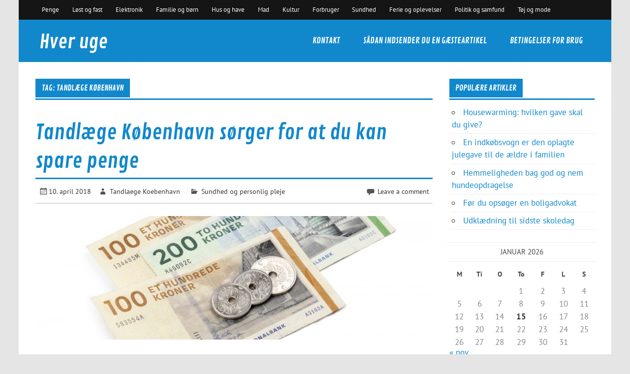

--- FILE ---
content_type: text/html; charset=UTF-8
request_url: https://www.hveruge.dk/emne/tandlaege-koebenhavn/
body_size: 9640
content:
<!DOCTYPE html><!-- HTML 5 -->
<html lang="da-DK">

<head>
<meta charset="UTF-8" />
<meta name="viewport" content="width=device-width, initial-scale=1">
<link rel="profile" href="https://gmpg.org/xfn/11" />
<link rel="pingback" href="https://www.hveruge.dk/xmlrpc.php" />

<meta name='robots' content='noindex, follow' />
	<style>img:is([sizes="auto" i], [sizes^="auto," i]) { contain-intrinsic-size: 3000px 1500px }</style>
	
	<!-- This site is optimized with the Yoast SEO plugin v24.1 - https://yoast.com/wordpress/plugins/seo/ -->
	<title>Tandlæge København Arkiv</title>
	<meta property="og:locale" content="da_DK" />
	<meta property="og:type" content="article" />
	<meta property="og:title" content="Tandlæge København Arkiv" />
	<meta property="og:url" content="http://www.hveruge.dk/emne/tandlaege-koebenhavn/" />
	<meta property="og:site_name" content="Hver uge" />
	<script type="application/ld+json" class="yoast-schema-graph">{"@context":"https://schema.org","@graph":[{"@type":"CollectionPage","@id":"http://www.hveruge.dk/emne/tandlaege-koebenhavn/","url":"http://www.hveruge.dk/emne/tandlaege-koebenhavn/","name":"Tandlæge København Arkiv","isPartOf":{"@id":"http://www.hveruge.dk/#website"},"primaryImageOfPage":{"@id":"http://www.hveruge.dk/emne/tandlaege-koebenhavn/#primaryimage"},"image":{"@id":"http://www.hveruge.dk/emne/tandlaege-koebenhavn/#primaryimage"},"thumbnailUrl":"https://www.hveruge.dk/wp-content/uploads/laan.jpg","breadcrumb":{"@id":"http://www.hveruge.dk/emne/tandlaege-koebenhavn/#breadcrumb"},"inLanguage":"da-DK"},{"@type":"ImageObject","inLanguage":"da-DK","@id":"http://www.hveruge.dk/emne/tandlaege-koebenhavn/#primaryimage","url":"https://www.hveruge.dk/wp-content/uploads/laan.jpg","contentUrl":"https://www.hveruge.dk/wp-content/uploads/laan.jpg","width":1000,"height":667,"caption":"Hurtig lån"},{"@type":"BreadcrumbList","@id":"http://www.hveruge.dk/emne/tandlaege-koebenhavn/#breadcrumb","itemListElement":[{"@type":"ListItem","position":1,"name":"forside","item":"http://www.hveruge.dk/"},{"@type":"ListItem","position":2,"name":"Tandlæge København"}]},{"@type":"WebSite","@id":"http://www.hveruge.dk/#website","url":"http://www.hveruge.dk/","name":"Hver uge","description":"Nyheder du kan bruge","potentialAction":[{"@type":"SearchAction","target":{"@type":"EntryPoint","urlTemplate":"http://www.hveruge.dk/?s={search_term_string}"},"query-input":{"@type":"PropertyValueSpecification","valueRequired":true,"valueName":"search_term_string"}}],"inLanguage":"da-DK"}]}</script>
	<!-- / Yoast SEO plugin. -->


<link rel="alternate" type="application/rss+xml" title="Hver uge &raquo; Feed" href="https://www.hveruge.dk/feed/" />
<link rel="alternate" type="application/rss+xml" title="Hver uge &raquo;-kommentar-feed" href="https://www.hveruge.dk/comments/feed/" />
<link rel="alternate" type="application/rss+xml" title="Hver uge &raquo; Tandlæge København-tag-feed" href="https://www.hveruge.dk/emne/tandlaege-koebenhavn/feed/" />
<script type="text/javascript">
/* <![CDATA[ */
window._wpemojiSettings = {"baseUrl":"https:\/\/s.w.org\/images\/core\/emoji\/15.0.3\/72x72\/","ext":".png","svgUrl":"https:\/\/s.w.org\/images\/core\/emoji\/15.0.3\/svg\/","svgExt":".svg","source":{"concatemoji":"https:\/\/www.hveruge.dk\/wp-includes\/js\/wp-emoji-release.min.js?ver=6.7.4"}};
/*! This file is auto-generated */
!function(i,n){var o,s,e;function c(e){try{var t={supportTests:e,timestamp:(new Date).valueOf()};sessionStorage.setItem(o,JSON.stringify(t))}catch(e){}}function p(e,t,n){e.clearRect(0,0,e.canvas.width,e.canvas.height),e.fillText(t,0,0);var t=new Uint32Array(e.getImageData(0,0,e.canvas.width,e.canvas.height).data),r=(e.clearRect(0,0,e.canvas.width,e.canvas.height),e.fillText(n,0,0),new Uint32Array(e.getImageData(0,0,e.canvas.width,e.canvas.height).data));return t.every(function(e,t){return e===r[t]})}function u(e,t,n){switch(t){case"flag":return n(e,"\ud83c\udff3\ufe0f\u200d\u26a7\ufe0f","\ud83c\udff3\ufe0f\u200b\u26a7\ufe0f")?!1:!n(e,"\ud83c\uddfa\ud83c\uddf3","\ud83c\uddfa\u200b\ud83c\uddf3")&&!n(e,"\ud83c\udff4\udb40\udc67\udb40\udc62\udb40\udc65\udb40\udc6e\udb40\udc67\udb40\udc7f","\ud83c\udff4\u200b\udb40\udc67\u200b\udb40\udc62\u200b\udb40\udc65\u200b\udb40\udc6e\u200b\udb40\udc67\u200b\udb40\udc7f");case"emoji":return!n(e,"\ud83d\udc26\u200d\u2b1b","\ud83d\udc26\u200b\u2b1b")}return!1}function f(e,t,n){var r="undefined"!=typeof WorkerGlobalScope&&self instanceof WorkerGlobalScope?new OffscreenCanvas(300,150):i.createElement("canvas"),a=r.getContext("2d",{willReadFrequently:!0}),o=(a.textBaseline="top",a.font="600 32px Arial",{});return e.forEach(function(e){o[e]=t(a,e,n)}),o}function t(e){var t=i.createElement("script");t.src=e,t.defer=!0,i.head.appendChild(t)}"undefined"!=typeof Promise&&(o="wpEmojiSettingsSupports",s=["flag","emoji"],n.supports={everything:!0,everythingExceptFlag:!0},e=new Promise(function(e){i.addEventListener("DOMContentLoaded",e,{once:!0})}),new Promise(function(t){var n=function(){try{var e=JSON.parse(sessionStorage.getItem(o));if("object"==typeof e&&"number"==typeof e.timestamp&&(new Date).valueOf()<e.timestamp+604800&&"object"==typeof e.supportTests)return e.supportTests}catch(e){}return null}();if(!n){if("undefined"!=typeof Worker&&"undefined"!=typeof OffscreenCanvas&&"undefined"!=typeof URL&&URL.createObjectURL&&"undefined"!=typeof Blob)try{var e="postMessage("+f.toString()+"("+[JSON.stringify(s),u.toString(),p.toString()].join(",")+"));",r=new Blob([e],{type:"text/javascript"}),a=new Worker(URL.createObjectURL(r),{name:"wpTestEmojiSupports"});return void(a.onmessage=function(e){c(n=e.data),a.terminate(),t(n)})}catch(e){}c(n=f(s,u,p))}t(n)}).then(function(e){for(var t in e)n.supports[t]=e[t],n.supports.everything=n.supports.everything&&n.supports[t],"flag"!==t&&(n.supports.everythingExceptFlag=n.supports.everythingExceptFlag&&n.supports[t]);n.supports.everythingExceptFlag=n.supports.everythingExceptFlag&&!n.supports.flag,n.DOMReady=!1,n.readyCallback=function(){n.DOMReady=!0}}).then(function(){return e}).then(function(){var e;n.supports.everything||(n.readyCallback(),(e=n.source||{}).concatemoji?t(e.concatemoji):e.wpemoji&&e.twemoji&&(t(e.twemoji),t(e.wpemoji)))}))}((window,document),window._wpemojiSettings);
/* ]]> */
</script>
<link rel='stylesheet' id='glades-custom-fonts-css' href='https://www.hveruge.dk/wp-content/themes/glades/css/custom-fonts.css?ver=20180413' type='text/css' media='all' />
<style id='wp-emoji-styles-inline-css' type='text/css'>

	img.wp-smiley, img.emoji {
		display: inline !important;
		border: none !important;
		box-shadow: none !important;
		height: 1em !important;
		width: 1em !important;
		margin: 0 0.07em !important;
		vertical-align: -0.1em !important;
		background: none !important;
		padding: 0 !important;
	}
</style>
<link rel='stylesheet' id='wp-block-library-css' href='https://www.hveruge.dk/wp-includes/css/dist/block-library/style.min.css?ver=6.7.4' type='text/css' media='all' />
<style id='classic-theme-styles-inline-css' type='text/css'>
/*! This file is auto-generated */
.wp-block-button__link{color:#fff;background-color:#32373c;border-radius:9999px;box-shadow:none;text-decoration:none;padding:calc(.667em + 2px) calc(1.333em + 2px);font-size:1.125em}.wp-block-file__button{background:#32373c;color:#fff;text-decoration:none}
</style>
<style id='global-styles-inline-css' type='text/css'>
:root{--wp--preset--aspect-ratio--square: 1;--wp--preset--aspect-ratio--4-3: 4/3;--wp--preset--aspect-ratio--3-4: 3/4;--wp--preset--aspect-ratio--3-2: 3/2;--wp--preset--aspect-ratio--2-3: 2/3;--wp--preset--aspect-ratio--16-9: 16/9;--wp--preset--aspect-ratio--9-16: 9/16;--wp--preset--color--black: #353535;--wp--preset--color--cyan-bluish-gray: #abb8c3;--wp--preset--color--white: #ffffff;--wp--preset--color--pale-pink: #f78da7;--wp--preset--color--vivid-red: #cf2e2e;--wp--preset--color--luminous-vivid-orange: #ff6900;--wp--preset--color--luminous-vivid-amber: #fcb900;--wp--preset--color--light-green-cyan: #7bdcb5;--wp--preset--color--vivid-green-cyan: #00d084;--wp--preset--color--pale-cyan-blue: #8ed1fc;--wp--preset--color--vivid-cyan-blue: #0693e3;--wp--preset--color--vivid-purple: #9b51e0;--wp--preset--color--primary: #1188cc;--wp--preset--color--light-gray: #f0f0f0;--wp--preset--color--dark-gray: #777777;--wp--preset--gradient--vivid-cyan-blue-to-vivid-purple: linear-gradient(135deg,rgba(6,147,227,1) 0%,rgb(155,81,224) 100%);--wp--preset--gradient--light-green-cyan-to-vivid-green-cyan: linear-gradient(135deg,rgb(122,220,180) 0%,rgb(0,208,130) 100%);--wp--preset--gradient--luminous-vivid-amber-to-luminous-vivid-orange: linear-gradient(135deg,rgba(252,185,0,1) 0%,rgba(255,105,0,1) 100%);--wp--preset--gradient--luminous-vivid-orange-to-vivid-red: linear-gradient(135deg,rgba(255,105,0,1) 0%,rgb(207,46,46) 100%);--wp--preset--gradient--very-light-gray-to-cyan-bluish-gray: linear-gradient(135deg,rgb(238,238,238) 0%,rgb(169,184,195) 100%);--wp--preset--gradient--cool-to-warm-spectrum: linear-gradient(135deg,rgb(74,234,220) 0%,rgb(151,120,209) 20%,rgb(207,42,186) 40%,rgb(238,44,130) 60%,rgb(251,105,98) 80%,rgb(254,248,76) 100%);--wp--preset--gradient--blush-light-purple: linear-gradient(135deg,rgb(255,206,236) 0%,rgb(152,150,240) 100%);--wp--preset--gradient--blush-bordeaux: linear-gradient(135deg,rgb(254,205,165) 0%,rgb(254,45,45) 50%,rgb(107,0,62) 100%);--wp--preset--gradient--luminous-dusk: linear-gradient(135deg,rgb(255,203,112) 0%,rgb(199,81,192) 50%,rgb(65,88,208) 100%);--wp--preset--gradient--pale-ocean: linear-gradient(135deg,rgb(255,245,203) 0%,rgb(182,227,212) 50%,rgb(51,167,181) 100%);--wp--preset--gradient--electric-grass: linear-gradient(135deg,rgb(202,248,128) 0%,rgb(113,206,126) 100%);--wp--preset--gradient--midnight: linear-gradient(135deg,rgb(2,3,129) 0%,rgb(40,116,252) 100%);--wp--preset--font-size--small: 13px;--wp--preset--font-size--medium: 20px;--wp--preset--font-size--large: 36px;--wp--preset--font-size--x-large: 42px;--wp--preset--spacing--20: 0.44rem;--wp--preset--spacing--30: 0.67rem;--wp--preset--spacing--40: 1rem;--wp--preset--spacing--50: 1.5rem;--wp--preset--spacing--60: 2.25rem;--wp--preset--spacing--70: 3.38rem;--wp--preset--spacing--80: 5.06rem;--wp--preset--shadow--natural: 6px 6px 9px rgba(0, 0, 0, 0.2);--wp--preset--shadow--deep: 12px 12px 50px rgba(0, 0, 0, 0.4);--wp--preset--shadow--sharp: 6px 6px 0px rgba(0, 0, 0, 0.2);--wp--preset--shadow--outlined: 6px 6px 0px -3px rgba(255, 255, 255, 1), 6px 6px rgba(0, 0, 0, 1);--wp--preset--shadow--crisp: 6px 6px 0px rgba(0, 0, 0, 1);}:where(.is-layout-flex){gap: 0.5em;}:where(.is-layout-grid){gap: 0.5em;}body .is-layout-flex{display: flex;}.is-layout-flex{flex-wrap: wrap;align-items: center;}.is-layout-flex > :is(*, div){margin: 0;}body .is-layout-grid{display: grid;}.is-layout-grid > :is(*, div){margin: 0;}:where(.wp-block-columns.is-layout-flex){gap: 2em;}:where(.wp-block-columns.is-layout-grid){gap: 2em;}:where(.wp-block-post-template.is-layout-flex){gap: 1.25em;}:where(.wp-block-post-template.is-layout-grid){gap: 1.25em;}.has-black-color{color: var(--wp--preset--color--black) !important;}.has-cyan-bluish-gray-color{color: var(--wp--preset--color--cyan-bluish-gray) !important;}.has-white-color{color: var(--wp--preset--color--white) !important;}.has-pale-pink-color{color: var(--wp--preset--color--pale-pink) !important;}.has-vivid-red-color{color: var(--wp--preset--color--vivid-red) !important;}.has-luminous-vivid-orange-color{color: var(--wp--preset--color--luminous-vivid-orange) !important;}.has-luminous-vivid-amber-color{color: var(--wp--preset--color--luminous-vivid-amber) !important;}.has-light-green-cyan-color{color: var(--wp--preset--color--light-green-cyan) !important;}.has-vivid-green-cyan-color{color: var(--wp--preset--color--vivid-green-cyan) !important;}.has-pale-cyan-blue-color{color: var(--wp--preset--color--pale-cyan-blue) !important;}.has-vivid-cyan-blue-color{color: var(--wp--preset--color--vivid-cyan-blue) !important;}.has-vivid-purple-color{color: var(--wp--preset--color--vivid-purple) !important;}.has-black-background-color{background-color: var(--wp--preset--color--black) !important;}.has-cyan-bluish-gray-background-color{background-color: var(--wp--preset--color--cyan-bluish-gray) !important;}.has-white-background-color{background-color: var(--wp--preset--color--white) !important;}.has-pale-pink-background-color{background-color: var(--wp--preset--color--pale-pink) !important;}.has-vivid-red-background-color{background-color: var(--wp--preset--color--vivid-red) !important;}.has-luminous-vivid-orange-background-color{background-color: var(--wp--preset--color--luminous-vivid-orange) !important;}.has-luminous-vivid-amber-background-color{background-color: var(--wp--preset--color--luminous-vivid-amber) !important;}.has-light-green-cyan-background-color{background-color: var(--wp--preset--color--light-green-cyan) !important;}.has-vivid-green-cyan-background-color{background-color: var(--wp--preset--color--vivid-green-cyan) !important;}.has-pale-cyan-blue-background-color{background-color: var(--wp--preset--color--pale-cyan-blue) !important;}.has-vivid-cyan-blue-background-color{background-color: var(--wp--preset--color--vivid-cyan-blue) !important;}.has-vivid-purple-background-color{background-color: var(--wp--preset--color--vivid-purple) !important;}.has-black-border-color{border-color: var(--wp--preset--color--black) !important;}.has-cyan-bluish-gray-border-color{border-color: var(--wp--preset--color--cyan-bluish-gray) !important;}.has-white-border-color{border-color: var(--wp--preset--color--white) !important;}.has-pale-pink-border-color{border-color: var(--wp--preset--color--pale-pink) !important;}.has-vivid-red-border-color{border-color: var(--wp--preset--color--vivid-red) !important;}.has-luminous-vivid-orange-border-color{border-color: var(--wp--preset--color--luminous-vivid-orange) !important;}.has-luminous-vivid-amber-border-color{border-color: var(--wp--preset--color--luminous-vivid-amber) !important;}.has-light-green-cyan-border-color{border-color: var(--wp--preset--color--light-green-cyan) !important;}.has-vivid-green-cyan-border-color{border-color: var(--wp--preset--color--vivid-green-cyan) !important;}.has-pale-cyan-blue-border-color{border-color: var(--wp--preset--color--pale-cyan-blue) !important;}.has-vivid-cyan-blue-border-color{border-color: var(--wp--preset--color--vivid-cyan-blue) !important;}.has-vivid-purple-border-color{border-color: var(--wp--preset--color--vivid-purple) !important;}.has-vivid-cyan-blue-to-vivid-purple-gradient-background{background: var(--wp--preset--gradient--vivid-cyan-blue-to-vivid-purple) !important;}.has-light-green-cyan-to-vivid-green-cyan-gradient-background{background: var(--wp--preset--gradient--light-green-cyan-to-vivid-green-cyan) !important;}.has-luminous-vivid-amber-to-luminous-vivid-orange-gradient-background{background: var(--wp--preset--gradient--luminous-vivid-amber-to-luminous-vivid-orange) !important;}.has-luminous-vivid-orange-to-vivid-red-gradient-background{background: var(--wp--preset--gradient--luminous-vivid-orange-to-vivid-red) !important;}.has-very-light-gray-to-cyan-bluish-gray-gradient-background{background: var(--wp--preset--gradient--very-light-gray-to-cyan-bluish-gray) !important;}.has-cool-to-warm-spectrum-gradient-background{background: var(--wp--preset--gradient--cool-to-warm-spectrum) !important;}.has-blush-light-purple-gradient-background{background: var(--wp--preset--gradient--blush-light-purple) !important;}.has-blush-bordeaux-gradient-background{background: var(--wp--preset--gradient--blush-bordeaux) !important;}.has-luminous-dusk-gradient-background{background: var(--wp--preset--gradient--luminous-dusk) !important;}.has-pale-ocean-gradient-background{background: var(--wp--preset--gradient--pale-ocean) !important;}.has-electric-grass-gradient-background{background: var(--wp--preset--gradient--electric-grass) !important;}.has-midnight-gradient-background{background: var(--wp--preset--gradient--midnight) !important;}.has-small-font-size{font-size: var(--wp--preset--font-size--small) !important;}.has-medium-font-size{font-size: var(--wp--preset--font-size--medium) !important;}.has-large-font-size{font-size: var(--wp--preset--font-size--large) !important;}.has-x-large-font-size{font-size: var(--wp--preset--font-size--x-large) !important;}
:where(.wp-block-post-template.is-layout-flex){gap: 1.25em;}:where(.wp-block-post-template.is-layout-grid){gap: 1.25em;}
:where(.wp-block-columns.is-layout-flex){gap: 2em;}:where(.wp-block-columns.is-layout-grid){gap: 2em;}
:root :where(.wp-block-pullquote){font-size: 1.5em;line-height: 1.6;}
</style>
<link rel='stylesheet' id='contact-form-7-css' href='https://www.hveruge.dk/wp-content/plugins/contact-form-7/includes/css/styles.css?ver=6.0.2' type='text/css' media='all' />
<link rel='stylesheet' id='glades-stylesheet-css' href='https://www.hveruge.dk/wp-content/themes/glades/style.css?ver=1.4.5' type='text/css' media='all' />
<style id='glades-stylesheet-inline-css' type='text/css'>
.site-description {
	position: absolute;
	clip: rect(1px, 1px, 1px, 1px);
}
</style>
<link rel='stylesheet' id='genericons-css' href='https://www.hveruge.dk/wp-content/themes/glades/css/genericons/genericons.css?ver=3.4.1' type='text/css' media='all' />
<!--[if lt IE 9]>
<script type="text/javascript" src="https://www.hveruge.dk/wp-content/themes/glades/js/html5shiv.min.js?ver=3.7.3" id="html5shiv-js"></script>
<![endif]-->
<script type="text/javascript" src="https://www.hveruge.dk/wp-includes/js/jquery/jquery.min.js?ver=3.7.1" id="jquery-core-js"></script>
<script type="text/javascript" src="https://www.hveruge.dk/wp-includes/js/jquery/jquery-migrate.min.js?ver=3.4.1" id="jquery-migrate-js"></script>
<script type="text/javascript" src="https://www.hveruge.dk/wp-content/themes/glades/js/navigation.js?ver=20160719" id="glades-jquery-navigation-js"></script>
<link rel="https://api.w.org/" href="https://www.hveruge.dk/wp-json/" /><link rel="alternate" title="JSON" type="application/json" href="https://www.hveruge.dk/wp-json/wp/v2/tags/55" /><link rel="EditURI" type="application/rsd+xml" title="RSD" href="https://www.hveruge.dk/xmlrpc.php?rsd" />
<script type="text/javascript">//<![CDATA[
  function external_links_in_new_windows_loop() {
    if (!document.links) {
      document.links = document.getElementsByTagName('a');
    }
    var change_link = false;
    var force = '';
    var ignore = '';

    for (var t=0; t<document.links.length; t++) {
      var all_links = document.links[t];
      change_link = false;
      
      if(document.links[t].hasAttribute('onClick') == false) {
        // forced if the address starts with http (or also https), but does not link to the current domain
        if(all_links.href.search(/^http/) != -1 && all_links.href.search('www.hveruge.dk') == -1 && all_links.href.search(/^#/) == -1) {
          // console.log('Changed ' + all_links.href);
          change_link = true;
        }
          
        if(force != '' && all_links.href.search(force) != -1) {
          // forced
          // console.log('force ' + all_links.href);
          change_link = true;
        }
        
        if(ignore != '' && all_links.href.search(ignore) != -1) {
          // console.log('ignore ' + all_links.href);
          // ignored
          change_link = false;
        }

        if(change_link == true) {
          // console.log('Changed ' + all_links.href);
          document.links[t].setAttribute('onClick', 'javascript:window.open(\'' + all_links.href.replace(/'/g, '') + '\', \'_blank\', \'noopener\'); return false;');
          document.links[t].removeAttribute('target');
        }
      }
    }
  }
  
  // Load
  function external_links_in_new_windows_load(func)
  {  
    var oldonload = window.onload;
    if (typeof window.onload != 'function'){
      window.onload = func;
    } else {
      window.onload = function(){
        oldonload();
        func();
      }
    }
  }

  external_links_in_new_windows_load(external_links_in_new_windows_loop);
  //]]></script>

<style type="text/css">
			@media only screen and (min-width: 60em) {
				#wrapper {
					max-width: 1325px;
					width: 94%;
					margin: 0 auto;
				}
				.container {
					max-width: 100%;
					width: auto;
					margin: 0 2em;
				}
			}
		</style><style type="text/css">.broken_link, a.broken_link {
	text-decoration: line-through;
}</style></head>

<body class="archive tag tag-tandlaege-koebenhavn tag-55">


<a class="skip-link screen-reader-text" href="#content">Skip to content</a>

	<div id="wrapper" class="hfeed">

		<div id="topheader-wrap">
			
	<div id="topheader" class="container clearfix">

		
		<nav id="topnav" class="clearfix" role="navigation">
			<ul id="topnav-menu" class="top-navigation-menu"><li id="menu-item-194" class="menu-item menu-item-type-taxonomy menu-item-object-category menu-item-194"><a href="https://www.hveruge.dk/kategori/penge-erhverv/">Penge</a></li>
<li id="menu-item-195" class="menu-item menu-item-type-taxonomy menu-item-object-category menu-item-195"><a href="https://www.hveruge.dk/kategori/diverse/">Løst og fast</a></li>
<li id="menu-item-196" class="menu-item menu-item-type-taxonomy menu-item-object-category menu-item-196"><a href="https://www.hveruge.dk/kategori/elektronik-gadgets/">Elektronik</a></li>
<li id="menu-item-197" class="menu-item menu-item-type-taxonomy menu-item-object-category menu-item-197"><a href="https://www.hveruge.dk/kategori/familie-boern/">Familie og børn</a></li>
<li id="menu-item-198" class="menu-item menu-item-type-taxonomy menu-item-object-category menu-item-198"><a href="https://www.hveruge.dk/kategori/hus-have/">Hus og have</a></li>
<li id="menu-item-199" class="menu-item menu-item-type-taxonomy menu-item-object-category menu-item-199"><a href="https://www.hveruge.dk/kategori/mad/">Mad</a></li>
<li id="menu-item-200" class="menu-item menu-item-type-taxonomy menu-item-object-category menu-item-200"><a href="https://www.hveruge.dk/kategori/kultur-underholdning/">Kultur</a></li>
<li id="menu-item-201" class="menu-item menu-item-type-taxonomy menu-item-object-category menu-item-201"><a href="https://www.hveruge.dk/kategori/forbrug-shopping/">Forbruger</a></li>
<li id="menu-item-202" class="menu-item menu-item-type-taxonomy menu-item-object-category menu-item-202"><a href="https://www.hveruge.dk/kategori/sundhed-personlig-pleje/">Sundhed</a></li>
<li id="menu-item-206" class="menu-item menu-item-type-taxonomy menu-item-object-category menu-item-206"><a href="https://www.hveruge.dk/kategori/ferie-oplevelser/">Ferie og oplevelser</a></li>
<li id="menu-item-207" class="menu-item menu-item-type-taxonomy menu-item-object-category menu-item-207"><a href="https://www.hveruge.dk/kategori/politik-samfund/">Politik og samfund</a></li>
<li id="menu-item-208" class="menu-item menu-item-type-taxonomy menu-item-object-category menu-item-208"><a href="https://www.hveruge.dk/kategori/toej-mode/">Tøj og mode</a></li>
</ul>		</nav>

		
	</div>		</div>

		<div id="header-wrap">

			<header id="header" class="container clearfix" role="banner">

				<div id="logo" class="clearfix">

								
		<p class="site-title"><a href="https://www.hveruge.dk/" rel="home">Hver uge</a></p>

					
			<p class="site-description">Nyheder du kan bruge</p>

		
				</div>

				<nav id="mainnav" class="clearfix" role="navigation">
					<ul id="mainnav-menu" class="main-navigation-menu"><li id="menu-item-203" class="menu-item menu-item-type-post_type menu-item-object-page menu-item-203"><a href="https://www.hveruge.dk/kontakt/">Kontakt</a></li>
<li id="menu-item-204" class="menu-item menu-item-type-post_type menu-item-object-page menu-item-204"><a href="https://www.hveruge.dk/indsend-gaesteartikel/">Sådan indsender du en gæsteartikel</a></li>
<li id="menu-item-205" class="menu-item menu-item-type-post_type menu-item-object-page menu-item-205"><a href="https://www.hveruge.dk/betingelser/">Betingelser for brug</a></li>
</ul>				</nav>

			</header>

		</div>

		

	<div id="wrap" class="container clearfix">
		
		<section id="content" class="primary" role="main">

						
			<header class="page-header">
				<h1 class="archive-title">Tag: <span>Tandlæge København</span></h1>			</header>
			
					
	<article id="post-249" class="content-excerpt post-249 post type-post status-publish format-standard has-post-thumbnail hentry category-sundhed-personlig-pleje tag-tandlaege tag-tandlaege-koebenhavn">
		
		<h2 class="entry-title post-title"><a href="https://www.hveruge.dk/tandlaege-koebenhavn-soerger-du-kan-spare-penge/" rel="bookmark">Tandlæge København sørger for at du kan spare penge</a></h2>		
		<div class="entry-meta postmeta clearfix"><span class="meta-date"><a href="https://www.hveruge.dk/tandlaege-koebenhavn-soerger-du-kan-spare-penge/" title="16:28" rel="bookmark"><time class="entry-date published updated" datetime="2018-04-10T16:28:58+02:00">10. april 2018</time></a></span><span class="meta-author author vcard"> <a class="url fn n" href="https://www.hveruge.dk/author/tandlaege-koebenhavn/" title="View all posts by Tandlaege Koebenhavn" rel="author">Tandlaege Koebenhavn</a></span>
	<span class="meta-category">
		<a href="https://www.hveruge.dk/kategori/sundhed-personlig-pleje/" rel="category tag">Sundhed og personlig pleje</a>	</span>


	<span class="meta-comments">
		<a href="https://www.hveruge.dk/tandlaege-koebenhavn-soerger-du-kan-spare-penge/#respond">Leave a comment</a>	</span>

</div>
		
		
		<a href="https://www.hveruge.dk/tandlaege-koebenhavn-soerger-du-kan-spare-penge/" rel="bookmark">
			<img width="900" height="280" src="https://www.hveruge.dk/wp-content/uploads/laan-900x280.jpg" class="attachment-post-thumbnail size-post-thumbnail wp-post-image" alt="Hurtig lån" decoding="async" fetchpriority="high" />		</a>


		<div class="entry clearfix">
			<p>Kan du stole på din tandlæge spørger Tandlæge København? Det at gå til tandlæge er en følsom ting for de fleste mennesker (læs mere her). Det er vigtigt at finde en tandlæge man har tillid til. Det er de færreste mennesker, som har styr på, hvad der er galt med tænderne. Hvis man har ondt et sted i munden giver [&hellip;]</p>
			<a href="https://www.hveruge.dk/tandlaege-koebenhavn-soerger-du-kan-spare-penge/" class="more-link">Continue reading &raquo;</a>
		</div>

	</article>			
		</section>
		
		
	<section id="sidebar" class="secondary clearfix" role="complementary">

		<style type="text/css">#ajax_hits_counter_popular_posts_widget-2 { /* block style */ }
#ajax_hits_counter_popular_posts_widget-2 .widget-title { /* widget title style */ }
#ajax_hits_counter_popular_posts_widget-2 ul li .entry-content { /* one item style */ }</style><aside id="ajax_hits_counter_popular_posts_widget-2" class="widget ajax_hits_counter_popular_posts_widget clearfix"><h3 class="widgettitle"><span>Populære artikler</span></h3><ul><li class="item-num-1 item-id-655"><span class="entry-content">
  <a href="https://www.hveruge.dk/housewarming-hvilken-gave-skal-du-give/" title="Housewarming: hvilken gave skal du give?">Housewarming: hvilken gave skal du give?</a>
</span></li><li class="item-num-2 item-id-167"><span class="entry-content">
  <a href="https://www.hveruge.dk/indkoebsvogn-oplagte-julegave-aeldre-familien/" title="En indkøbsvogn er den oplagte julegave til de ældre i familien">En indkøbsvogn er den oplagte julegave til de ældre i familien</a>
</span></li><li class="item-num-3 item-id-289"><span class="entry-content">
  <a href="https://www.hveruge.dk/hemmeligheden-bag-god-nem-hundeopdragelse/" title="Hemmeligheden bag god og nem hundeopdragelse">Hemmeligheden bag god og nem hundeopdragelse</a>
</span></li><li class="item-num-4 item-id-98"><span class="entry-content">
  <a href="https://www.hveruge.dk/foer-du-opsoeger-boligadvokat/" title="Før du opsøger en boligadvokat">Før du opsøger en boligadvokat</a>
</span></li><li class="item-num-5 item-id-60"><span class="entry-content">
  <a href="https://www.hveruge.dk/udklaedning-sidste-skoledag/" title="Udklædning til sidste skoledag">Udklædning til sidste skoledag</a>
</span></li></ul></aside><aside id="calendar-2" class="widget widget_calendar clearfix"><div id="calendar_wrap" class="calendar_wrap"><table id="wp-calendar" class="wp-calendar-table">
	<caption>januar 2026</caption>
	<thead>
	<tr>
		<th scope="col" title="mandag">M</th>
		<th scope="col" title="tirsdag">Ti</th>
		<th scope="col" title="onsdag">O</th>
		<th scope="col" title="torsdag">To</th>
		<th scope="col" title="fredag">F</th>
		<th scope="col" title="lørdag">L</th>
		<th scope="col" title="søndag">S</th>
	</tr>
	</thead>
	<tbody>
	<tr>
		<td colspan="3" class="pad">&nbsp;</td><td>1</td><td>2</td><td>3</td><td>4</td>
	</tr>
	<tr>
		<td>5</td><td>6</td><td>7</td><td>8</td><td>9</td><td>10</td><td>11</td>
	</tr>
	<tr>
		<td>12</td><td>13</td><td>14</td><td id="today">15</td><td>16</td><td>17</td><td>18</td>
	</tr>
	<tr>
		<td>19</td><td>20</td><td>21</td><td>22</td><td>23</td><td>24</td><td>25</td>
	</tr>
	<tr>
		<td>26</td><td>27</td><td>28</td><td>29</td><td>30</td><td>31</td>
		<td class="pad" colspan="1">&nbsp;</td>
	</tr>
	</tbody>
	</table><nav aria-label="Forrige og næste måneder" class="wp-calendar-nav">
		<span class="wp-calendar-nav-prev"><a href="https://www.hveruge.dk/2025/11/">&laquo; nov</a></span>
		<span class="pad">&nbsp;</span>
		<span class="wp-calendar-nav-next">&nbsp;</span>
	</nav></div></aside><aside id="tag_cloud-2" class="widget widget_tag_cloud clearfix"><h3 class="widgettitle"><span>Emner</span></h3><div class="tagcloud"><a href="https://www.hveruge.dk/emne/badminton/" class="tag-cloud-link tag-link-37 tag-link-position-1" style="font-size: 12.581818181818pt;" aria-label="badminton (2 elementer)">badminton</a>
<a href="https://www.hveruge.dk/emne/banker/" class="tag-cloud-link tag-link-73 tag-link-position-2" style="font-size: 8pt;" aria-label="Banker (1 element)">Banker</a>
<a href="https://www.hveruge.dk/emne/betfair-promokode/" class="tag-cloud-link tag-link-119 tag-link-position-3" style="font-size: 8pt;" aria-label="Betfair promokode (1 element)">Betfair promokode</a>
<a href="https://www.hveruge.dk/emne/biler/" class="tag-cloud-link tag-link-80 tag-link-position-4" style="font-size: 8pt;" aria-label="Biler (1 element)">Biler</a>
<a href="https://www.hveruge.dk/emne/bingo/" class="tag-cloud-link tag-link-126 tag-link-position-5" style="font-size: 8pt;" aria-label="Bingo (1 element)">Bingo</a>
<a href="https://www.hveruge.dk/emne/bingo-bonuskode/" class="tag-cloud-link tag-link-128 tag-link-position-6" style="font-size: 8pt;" aria-label="Bingo bonuskode (1 element)">Bingo bonuskode</a>
<a href="https://www.hveruge.dk/emne/bingo-bonuskode-2018/" class="tag-cloud-link tag-link-129 tag-link-position-7" style="font-size: 8pt;" aria-label="Bingo bonuskode 2018 (1 element)">Bingo bonuskode 2018</a>
<a href="https://www.hveruge.dk/emne/bingo-online/" class="tag-cloud-link tag-link-127 tag-link-position-8" style="font-size: 12.581818181818pt;" aria-label="Bingo online (2 elementer)">Bingo online</a>
<a href="https://www.hveruge.dk/emne/boller-i-karry/" class="tag-cloud-link tag-link-118 tag-link-position-9" style="font-size: 8pt;" aria-label="boller i karry (1 element)">boller i karry</a>
<a href="https://www.hveruge.dk/emne/boern/" class="tag-cloud-link tag-link-85 tag-link-position-10" style="font-size: 8pt;" aria-label="børn (1 element)">børn</a>
<a href="https://www.hveruge.dk/emne/casino/" class="tag-cloud-link tag-link-107 tag-link-position-11" style="font-size: 8pt;" aria-label="Casino (1 element)">Casino</a>
<a href="https://www.hveruge.dk/emne/cykel/" class="tag-cloud-link tag-link-86 tag-link-position-12" style="font-size: 8pt;" aria-label="cykel (1 element)">cykel</a>
<a href="https://www.hveruge.dk/emne/cykler-til-boern/" class="tag-cloud-link tag-link-83 tag-link-position-13" style="font-size: 8pt;" aria-label="cykler til børn (1 element)">cykler til børn</a>
<a href="https://www.hveruge.dk/emne/dansk-mad/" class="tag-cloud-link tag-link-117 tag-link-position-14" style="font-size: 8pt;" aria-label="dansk mad (1 element)">dansk mad</a>
<a href="https://www.hveruge.dk/emne/denim/" class="tag-cloud-link tag-link-69 tag-link-position-15" style="font-size: 8pt;" aria-label="Denim (1 element)">Denim</a>
<a href="https://www.hveruge.dk/emne/familie/" class="tag-cloud-link tag-link-131 tag-link-position-16" style="font-size: 8pt;" aria-label="familie (1 element)">familie</a>
<a href="https://www.hveruge.dk/emne/fashion/" class="tag-cloud-link tag-link-71 tag-link-position-17" style="font-size: 8pt;" aria-label="Fashion (1 element)">Fashion</a>
<a href="https://www.hveruge.dk/emne/feature/" class="tag-cloud-link tag-link-42 tag-link-position-18" style="font-size: 18.181818181818pt;" aria-label="feature (4 elementer)">feature</a>
<a href="https://www.hveruge.dk/emne/forbrugslaan/" class="tag-cloud-link tag-link-29 tag-link-position-19" style="font-size: 18.181818181818pt;" aria-label="Forbrugslån (4 elementer)">Forbrugslån</a>
<a href="https://www.hveruge.dk/emne/free-spins/" class="tag-cloud-link tag-link-108 tag-link-position-20" style="font-size: 8pt;" aria-label="Free spins (1 element)">Free spins</a>
<a href="https://www.hveruge.dk/emne/gaveideer/" class="tag-cloud-link tag-link-125 tag-link-position-21" style="font-size: 8pt;" aria-label="Gaveidéer (1 element)">Gaveidéer</a>
<a href="https://www.hveruge.dk/emne/guide/" class="tag-cloud-link tag-link-84 tag-link-position-22" style="font-size: 8pt;" aria-label="guide (1 element)">guide</a>
<a href="https://www.hveruge.dk/emne/gustav-bluser/" class="tag-cloud-link tag-link-101 tag-link-position-23" style="font-size: 8pt;" aria-label="Gustav bluser (1 element)">Gustav bluser</a>
<a href="https://www.hveruge.dk/emne/gustav-bukser/" class="tag-cloud-link tag-link-100 tag-link-position-24" style="font-size: 8pt;" aria-label="Gustav bukser (1 element)">Gustav bukser</a>
<a href="https://www.hveruge.dk/emne/gustav-toej/" class="tag-cloud-link tag-link-99 tag-link-position-25" style="font-size: 8pt;" aria-label="Gustav tøj (1 element)">Gustav tøj</a>
<a href="https://www.hveruge.dk/emne/housewarming/" class="tag-cloud-link tag-link-124 tag-link-position-26" style="font-size: 8pt;" aria-label="Housewarming (1 element)">Housewarming</a>
<a href="https://www.hveruge.dk/emne/hurtig-laan/" class="tag-cloud-link tag-link-19 tag-link-position-27" style="font-size: 15.636363636364pt;" aria-label="hurtig lån (3 elementer)">hurtig lån</a>
<a href="https://www.hveruge.dk/emne/iphone-reparation/" class="tag-cloud-link tag-link-68 tag-link-position-28" style="font-size: 8pt;" aria-label="iphone reparation (1 element)">iphone reparation</a>
<a href="https://www.hveruge.dk/emne/jakker/" class="tag-cloud-link tag-link-72 tag-link-position-29" style="font-size: 8pt;" aria-label="Jakker (1 element)">Jakker</a>
<a href="https://www.hveruge.dk/emne/kviklaan/" class="tag-cloud-link tag-link-30 tag-link-position-30" style="font-size: 22pt;" aria-label="kviklån (6 elementer)">kviklån</a>
<a href="https://www.hveruge.dk/emne/laan/" class="tag-cloud-link tag-link-18 tag-link-position-31" style="font-size: 20.218181818182pt;" aria-label="lån (5 elementer)">lån</a>
<a href="https://www.hveruge.dk/emne/laan-penge/" class="tag-cloud-link tag-link-39 tag-link-position-32" style="font-size: 15.636363636364pt;" aria-label="lån penge (3 elementer)">lån penge</a>
<a href="https://www.hveruge.dk/emne/mad/" class="tag-cloud-link tag-link-115 tag-link-position-33" style="font-size: 15.636363636364pt;" aria-label="mad (3 elementer)">mad</a>
<a href="https://www.hveruge.dk/emne/mode/" class="tag-cloud-link tag-link-70 tag-link-position-34" style="font-size: 8pt;" aria-label="Mode (1 element)">Mode</a>
<a href="https://www.hveruge.dk/emne/nethandel/" class="tag-cloud-link tag-link-82 tag-link-position-35" style="font-size: 8pt;" aria-label="Nethandel (1 element)">Nethandel</a>
<a href="https://www.hveruge.dk/emne/nordicbet/" class="tag-cloud-link tag-link-97 tag-link-position-36" style="font-size: 8pt;" aria-label="Nordicbet (1 element)">Nordicbet</a>
<a href="https://www.hveruge.dk/emne/nordicbet-bonuskode/" class="tag-cloud-link tag-link-98 tag-link-position-37" style="font-size: 8pt;" aria-label="Nordicbet bonuskode (1 element)">Nordicbet bonuskode</a>
<a href="https://www.hveruge.dk/emne/opskrifter/" class="tag-cloud-link tag-link-130 tag-link-position-38" style="font-size: 8pt;" aria-label="opskrifter (1 element)">opskrifter</a>
<a href="https://www.hveruge.dk/emne/proptraekker/" class="tag-cloud-link tag-link-78 tag-link-position-39" style="font-size: 8pt;" aria-label="proptrækker (1 element)">proptrækker</a>
<a href="https://www.hveruge.dk/emne/reservedele/" class="tag-cloud-link tag-link-81 tag-link-position-40" style="font-size: 8pt;" aria-label="Reservedele (1 element)">Reservedele</a>
<a href="https://www.hveruge.dk/emne/roed25/" class="tag-cloud-link tag-link-109 tag-link-position-41" style="font-size: 8pt;" aria-label="Rød25 (1 element)">Rød25</a>
<a href="https://www.hveruge.dk/emne/sms-laan/" class="tag-cloud-link tag-link-40 tag-link-position-42" style="font-size: 12.581818181818pt;" aria-label="sms lån (2 elementer)">sms lån</a>
<a href="https://www.hveruge.dk/emne/spilleautomat/" class="tag-cloud-link tag-link-114 tag-link-position-43" style="font-size: 8pt;" aria-label="Spilleautomat (1 element)">Spilleautomat</a>
<a href="https://www.hveruge.dk/emne/spilleautomater/" class="tag-cloud-link tag-link-106 tag-link-position-44" style="font-size: 8pt;" aria-label="Spilleautomater (1 element)">Spilleautomater</a>
<a href="https://www.hveruge.dk/emne/tjenerproptraekker/" class="tag-cloud-link tag-link-79 tag-link-position-45" style="font-size: 8pt;" aria-label="tjenerproptrækker (1 element)">tjenerproptrækker</a></div>
</aside>
	</section>	</div>
	

	<div id="footer-wrap">
		
				
		<footer id="footer" role="contentinfo">
				
			<div id="footer-line" class="container clearfix" >
			
				<span id="footer-text"></span>
				
				<div id="credit-link">Powered by <a href="http://wordpress.org" title="WordPress">WordPress</a> and <a href="https://themezee.com/themes/glades/" title="Glades WordPress Theme">Glades</a>.</div>
				
			</div>
			
		</footer>
		
	</div>

</div><!-- end #wrapper -->

<script type="text/javascript" src="https://www.hveruge.dk/wp-includes/js/dist/hooks.min.js?ver=4d63a3d491d11ffd8ac6" id="wp-hooks-js"></script>
<script type="text/javascript" src="https://www.hveruge.dk/wp-includes/js/dist/i18n.min.js?ver=5e580eb46a90c2b997e6" id="wp-i18n-js"></script>
<script type="text/javascript" id="wp-i18n-js-after">
/* <![CDATA[ */
wp.i18n.setLocaleData( { 'text direction\u0004ltr': [ 'ltr' ] } );
/* ]]> */
</script>
<script type="text/javascript" src="https://www.hveruge.dk/wp-content/plugins/contact-form-7/includes/swv/js/index.js?ver=6.0.2" id="swv-js"></script>
<script type="text/javascript" id="contact-form-7-js-translations">
/* <![CDATA[ */
( function( domain, translations ) {
	var localeData = translations.locale_data[ domain ] || translations.locale_data.messages;
	localeData[""].domain = domain;
	wp.i18n.setLocaleData( localeData, domain );
} )( "contact-form-7", {"translation-revision-date":"2024-07-31 08:27:10+0000","generator":"GlotPress\/4.0.1","domain":"messages","locale_data":{"messages":{"":{"domain":"messages","plural-forms":"nplurals=2; plural=n != 1;","lang":"da_DK"},"This contact form is placed in the wrong place.":["Denne kontaktformular er placeret det forkerte sted."],"Error:":["Fejl:"]}},"comment":{"reference":"includes\/js\/index.js"}} );
/* ]]> */
</script>
<script type="text/javascript" id="contact-form-7-js-before">
/* <![CDATA[ */
var wpcf7 = {
    "api": {
        "root": "https:\/\/www.hveruge.dk\/wp-json\/",
        "namespace": "contact-form-7\/v1"
    }
};
/* ]]> */
</script>
<script type="text/javascript" src="https://www.hveruge.dk/wp-content/plugins/contact-form-7/includes/js/index.js?ver=6.0.2" id="contact-form-7-js"></script>
<script defer src="https://static.cloudflareinsights.com/beacon.min.js/vcd15cbe7772f49c399c6a5babf22c1241717689176015" integrity="sha512-ZpsOmlRQV6y907TI0dKBHq9Md29nnaEIPlkf84rnaERnq6zvWvPUqr2ft8M1aS28oN72PdrCzSjY4U6VaAw1EQ==" data-cf-beacon='{"version":"2024.11.0","token":"d84edeecafa54b108988877f01ad44f5","r":1,"server_timing":{"name":{"cfCacheStatus":true,"cfEdge":true,"cfExtPri":true,"cfL4":true,"cfOrigin":true,"cfSpeedBrain":true},"location_startswith":null}}' crossorigin="anonymous"></script>
</body>
</html>